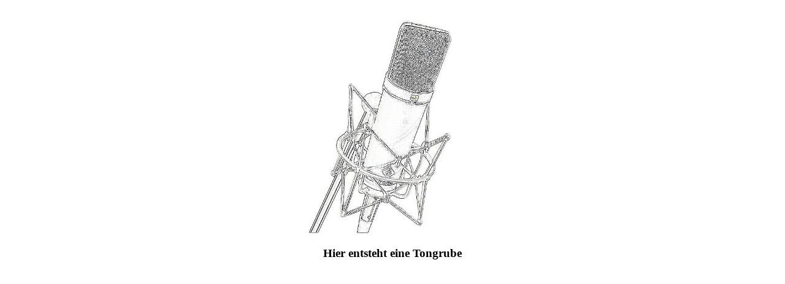

--- FILE ---
content_type: text/html
request_url: http://bereden.de/
body_size: 485
content:
<!DOCTYPE html PUBLIC "-//W3C//DTD HTML 4.01 Transitional//EN">
<html>
<head>

  
  <meta content="text/html; charset=ISO-8859-1" http-equiv="content-type">

  
  <title>tongrube</title>
</head>


<body>

<div style="text-align: center;"><img style="width: 302px; height: 372px;" alt="u87sol" title="u87sol" src="U87_Zsol.jpg"><br>

<big><br>

<span style="font-weight: bold; font-family: Verdana;">Hier entsteht eine Tongrube</span></big></div>

</body>
</html>
